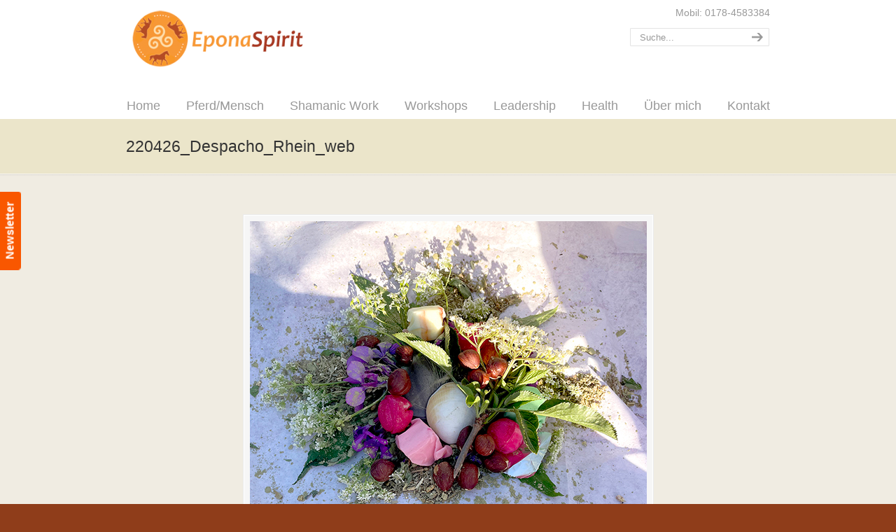

--- FILE ---
content_type: text/html; charset=UTF-8
request_url: https://epona-spirit.de/despachos/220426_despacho_rhein_web/
body_size: 14664
content:
<!DOCTYPE html>
<html dir="ltr" lang="de" prefix="og: https://ogp.me/ns#">
<head>
	
	
	<!-- Google tag (gtag.js) -->
<script async src="https://www.googletagmanager.com/gtag/js?id=G-VMZKVYGFV8">
</script>
<script>
  window.dataLayer = window.dataLayer || [];
  function gtag(){dataLayer.push(arguments);}
  gtag('js', new Date());

  gtag('config', 'G-VMZKVYGFV8‘);

</script>
	
	
		<meta charset="UTF-8">
	<meta name="viewport" content="width=device-width, initial-scale=1.0, maximum-scale=1.0">
	<link rel="profile" href="https://gmpg.org/xfn/11">
	<title>220426_Despacho_Rhein_web | Epona Spirit</title>

		<!-- All in One SEO 4.9.3 - aioseo.com -->
	<meta name="robots" content="max-image-preview:large" />
	<link rel="canonical" href="https://epona-spirit.de/despachos/220426_despacho_rhein_web/" />
	<meta name="generator" content="All in One SEO (AIOSEO) 4.9.3" />
		<meta property="og:locale" content="de_DE" />
		<meta property="og:site_name" content="Epona Spirit |" />
		<meta property="og:type" content="article" />
		<meta property="og:title" content="220426_Despacho_Rhein_web | Epona Spirit" />
		<meta property="og:url" content="https://epona-spirit.de/despachos/220426_despacho_rhein_web/" />
		<meta property="article:published_time" content="2022-04-27T07:51:35+00:00" />
		<meta property="article:modified_time" content="2022-04-27T07:51:35+00:00" />
		<meta name="twitter:card" content="summary_large_image" />
		<meta name="twitter:title" content="220426_Despacho_Rhein_web | Epona Spirit" />
		<script type="application/ld+json" class="aioseo-schema">
			{"@context":"https:\/\/schema.org","@graph":[{"@type":"BreadcrumbList","@id":"https:\/\/epona-spirit.de\/despachos\/220426_despacho_rhein_web\/#breadcrumblist","itemListElement":[{"@type":"ListItem","@id":"https:\/\/epona-spirit.de#listItem","position":1,"name":"Home","item":"https:\/\/epona-spirit.de","nextItem":{"@type":"ListItem","@id":"https:\/\/epona-spirit.de\/despachos\/220426_despacho_rhein_web\/#listItem","name":"220426_Despacho_Rhein_web"}},{"@type":"ListItem","@id":"https:\/\/epona-spirit.de\/despachos\/220426_despacho_rhein_web\/#listItem","position":2,"name":"220426_Despacho_Rhein_web","previousItem":{"@type":"ListItem","@id":"https:\/\/epona-spirit.de#listItem","name":"Home"}}]},{"@type":"ItemPage","@id":"https:\/\/epona-spirit.de\/despachos\/220426_despacho_rhein_web\/#itempage","url":"https:\/\/epona-spirit.de\/despachos\/220426_despacho_rhein_web\/","name":"220426_Despacho_Rhein_web | Epona Spirit","inLanguage":"de-DE","isPartOf":{"@id":"https:\/\/epona-spirit.de\/#website"},"breadcrumb":{"@id":"https:\/\/epona-spirit.de\/despachos\/220426_despacho_rhein_web\/#breadcrumblist"},"author":{"@id":"https:\/\/epona-spirit.de\/author\/admin\/#author"},"creator":{"@id":"https:\/\/epona-spirit.de\/author\/admin\/#author"},"datePublished":"2022-04-27T07:51:35+00:00","dateModified":"2022-04-27T07:51:35+00:00"},{"@type":"Organization","@id":"https:\/\/epona-spirit.de\/#organization","name":"Epona Spirit","url":"https:\/\/epona-spirit.de\/"},{"@type":"Person","@id":"https:\/\/epona-spirit.de\/author\/admin\/#author","url":"https:\/\/epona-spirit.de\/author\/admin\/","name":"admin","image":{"@type":"ImageObject","@id":"https:\/\/epona-spirit.de\/despachos\/220426_despacho_rhein_web\/#authorImage","url":"https:\/\/secure.gravatar.com\/avatar\/4c917ec8833c924dc514510e9f9b2b01?s=96&d=mm&r=g","width":96,"height":96,"caption":"admin"}},{"@type":"WebSite","@id":"https:\/\/epona-spirit.de\/#website","url":"https:\/\/epona-spirit.de\/","name":"Epona Spirit","inLanguage":"de-DE","publisher":{"@id":"https:\/\/epona-spirit.de\/#organization"}}]}
		</script>
		<!-- All in One SEO -->

<link rel='dns-prefetch' href='//www.googletagmanager.com' />
<link rel="alternate" type="application/rss+xml" title="Epona Spirit &raquo; Feed" href="https://epona-spirit.de/feed/" />
<link rel="alternate" type="application/rss+xml" title="Epona Spirit &raquo; Kommentar-Feed" href="https://epona-spirit.de/comments/feed/" />
<script type="text/javascript">
/* <![CDATA[ */
window._wpemojiSettings = {"baseUrl":"https:\/\/s.w.org\/images\/core\/emoji\/15.0.3\/72x72\/","ext":".png","svgUrl":"https:\/\/s.w.org\/images\/core\/emoji\/15.0.3\/svg\/","svgExt":".svg","source":{"concatemoji":"https:\/\/epona-spirit.de\/wp-includes\/js\/wp-emoji-release.min.js?ver=6.6.4"}};
/*! This file is auto-generated */
!function(i,n){var o,s,e;function c(e){try{var t={supportTests:e,timestamp:(new Date).valueOf()};sessionStorage.setItem(o,JSON.stringify(t))}catch(e){}}function p(e,t,n){e.clearRect(0,0,e.canvas.width,e.canvas.height),e.fillText(t,0,0);var t=new Uint32Array(e.getImageData(0,0,e.canvas.width,e.canvas.height).data),r=(e.clearRect(0,0,e.canvas.width,e.canvas.height),e.fillText(n,0,0),new Uint32Array(e.getImageData(0,0,e.canvas.width,e.canvas.height).data));return t.every(function(e,t){return e===r[t]})}function u(e,t,n){switch(t){case"flag":return n(e,"\ud83c\udff3\ufe0f\u200d\u26a7\ufe0f","\ud83c\udff3\ufe0f\u200b\u26a7\ufe0f")?!1:!n(e,"\ud83c\uddfa\ud83c\uddf3","\ud83c\uddfa\u200b\ud83c\uddf3")&&!n(e,"\ud83c\udff4\udb40\udc67\udb40\udc62\udb40\udc65\udb40\udc6e\udb40\udc67\udb40\udc7f","\ud83c\udff4\u200b\udb40\udc67\u200b\udb40\udc62\u200b\udb40\udc65\u200b\udb40\udc6e\u200b\udb40\udc67\u200b\udb40\udc7f");case"emoji":return!n(e,"\ud83d\udc26\u200d\u2b1b","\ud83d\udc26\u200b\u2b1b")}return!1}function f(e,t,n){var r="undefined"!=typeof WorkerGlobalScope&&self instanceof WorkerGlobalScope?new OffscreenCanvas(300,150):i.createElement("canvas"),a=r.getContext("2d",{willReadFrequently:!0}),o=(a.textBaseline="top",a.font="600 32px Arial",{});return e.forEach(function(e){o[e]=t(a,e,n)}),o}function t(e){var t=i.createElement("script");t.src=e,t.defer=!0,i.head.appendChild(t)}"undefined"!=typeof Promise&&(o="wpEmojiSettingsSupports",s=["flag","emoji"],n.supports={everything:!0,everythingExceptFlag:!0},e=new Promise(function(e){i.addEventListener("DOMContentLoaded",e,{once:!0})}),new Promise(function(t){var n=function(){try{var e=JSON.parse(sessionStorage.getItem(o));if("object"==typeof e&&"number"==typeof e.timestamp&&(new Date).valueOf()<e.timestamp+604800&&"object"==typeof e.supportTests)return e.supportTests}catch(e){}return null}();if(!n){if("undefined"!=typeof Worker&&"undefined"!=typeof OffscreenCanvas&&"undefined"!=typeof URL&&URL.createObjectURL&&"undefined"!=typeof Blob)try{var e="postMessage("+f.toString()+"("+[JSON.stringify(s),u.toString(),p.toString()].join(",")+"));",r=new Blob([e],{type:"text/javascript"}),a=new Worker(URL.createObjectURL(r),{name:"wpTestEmojiSupports"});return void(a.onmessage=function(e){c(n=e.data),a.terminate(),t(n)})}catch(e){}c(n=f(s,u,p))}t(n)}).then(function(e){for(var t in e)n.supports[t]=e[t],n.supports.everything=n.supports.everything&&n.supports[t],"flag"!==t&&(n.supports.everythingExceptFlag=n.supports.everythingExceptFlag&&n.supports[t]);n.supports.everythingExceptFlag=n.supports.everythingExceptFlag&&!n.supports.flag,n.DOMReady=!1,n.readyCallback=function(){n.DOMReady=!0}}).then(function(){return e}).then(function(){var e;n.supports.everything||(n.readyCallback(),(e=n.source||{}).concatemoji?t(e.concatemoji):e.wpemoji&&e.twemoji&&(t(e.twemoji),t(e.wpemoji)))}))}((window,document),window._wpemojiSettings);
/* ]]> */
</script>
<style id='wp-emoji-styles-inline-css' type='text/css'>

	img.wp-smiley, img.emoji {
		display: inline !important;
		border: none !important;
		box-shadow: none !important;
		height: 1em !important;
		width: 1em !important;
		margin: 0 0.07em !important;
		vertical-align: -0.1em !important;
		background: none !important;
		padding: 0 !important;
	}
</style>
<link rel='stylesheet' id='wp-block-library-css' href='https://epona-spirit.de/wp-includes/css/dist/block-library/style.min.css?ver=6.6.4' type='text/css' media='all' />
<style id='wp-block-library-theme-inline-css' type='text/css'>
.wp-block-audio :where(figcaption){color:#555;font-size:13px;text-align:center}.is-dark-theme .wp-block-audio :where(figcaption){color:#ffffffa6}.wp-block-audio{margin:0 0 1em}.wp-block-code{border:1px solid #ccc;border-radius:4px;font-family:Menlo,Consolas,monaco,monospace;padding:.8em 1em}.wp-block-embed :where(figcaption){color:#555;font-size:13px;text-align:center}.is-dark-theme .wp-block-embed :where(figcaption){color:#ffffffa6}.wp-block-embed{margin:0 0 1em}.blocks-gallery-caption{color:#555;font-size:13px;text-align:center}.is-dark-theme .blocks-gallery-caption{color:#ffffffa6}:root :where(.wp-block-image figcaption){color:#555;font-size:13px;text-align:center}.is-dark-theme :root :where(.wp-block-image figcaption){color:#ffffffa6}.wp-block-image{margin:0 0 1em}.wp-block-pullquote{border-bottom:4px solid;border-top:4px solid;color:currentColor;margin-bottom:1.75em}.wp-block-pullquote cite,.wp-block-pullquote footer,.wp-block-pullquote__citation{color:currentColor;font-size:.8125em;font-style:normal;text-transform:uppercase}.wp-block-quote{border-left:.25em solid;margin:0 0 1.75em;padding-left:1em}.wp-block-quote cite,.wp-block-quote footer{color:currentColor;font-size:.8125em;font-style:normal;position:relative}.wp-block-quote.has-text-align-right{border-left:none;border-right:.25em solid;padding-left:0;padding-right:1em}.wp-block-quote.has-text-align-center{border:none;padding-left:0}.wp-block-quote.is-large,.wp-block-quote.is-style-large,.wp-block-quote.is-style-plain{border:none}.wp-block-search .wp-block-search__label{font-weight:700}.wp-block-search__button{border:1px solid #ccc;padding:.375em .625em}:where(.wp-block-group.has-background){padding:1.25em 2.375em}.wp-block-separator.has-css-opacity{opacity:.4}.wp-block-separator{border:none;border-bottom:2px solid;margin-left:auto;margin-right:auto}.wp-block-separator.has-alpha-channel-opacity{opacity:1}.wp-block-separator:not(.is-style-wide):not(.is-style-dots){width:100px}.wp-block-separator.has-background:not(.is-style-dots){border-bottom:none;height:1px}.wp-block-separator.has-background:not(.is-style-wide):not(.is-style-dots){height:2px}.wp-block-table{margin:0 0 1em}.wp-block-table td,.wp-block-table th{word-break:normal}.wp-block-table :where(figcaption){color:#555;font-size:13px;text-align:center}.is-dark-theme .wp-block-table :where(figcaption){color:#ffffffa6}.wp-block-video :where(figcaption){color:#555;font-size:13px;text-align:center}.is-dark-theme .wp-block-video :where(figcaption){color:#ffffffa6}.wp-block-video{margin:0 0 1em}:root :where(.wp-block-template-part.has-background){margin-bottom:0;margin-top:0;padding:1.25em 2.375em}
</style>
<link rel='stylesheet' id='aioseo/css/src/vue/standalone/blocks/table-of-contents/global.scss-css' href='https://epona-spirit.de/wp-content/plugins/all-in-one-seo-pack/dist/Lite/assets/css/table-of-contents/global.e90f6d47.css?ver=4.9.3' type='text/css' media='all' />
<link rel='stylesheet' id='gosign_advanced_separator_block-cgb-style-css-css' href='https://epona-spirit.de/wp-content/plugins/gosign-advanced-separator-block/dist/blocks.style.build.css?ver=6.6.4' type='text/css' media='all' />
<style id='classic-theme-styles-inline-css' type='text/css'>
/*! This file is auto-generated */
.wp-block-button__link{color:#fff;background-color:#32373c;border-radius:9999px;box-shadow:none;text-decoration:none;padding:calc(.667em + 2px) calc(1.333em + 2px);font-size:1.125em}.wp-block-file__button{background:#32373c;color:#fff;text-decoration:none}
</style>
<style id='global-styles-inline-css' type='text/css'>
:root{--wp--preset--aspect-ratio--square: 1;--wp--preset--aspect-ratio--4-3: 4/3;--wp--preset--aspect-ratio--3-4: 3/4;--wp--preset--aspect-ratio--3-2: 3/2;--wp--preset--aspect-ratio--2-3: 2/3;--wp--preset--aspect-ratio--16-9: 16/9;--wp--preset--aspect-ratio--9-16: 9/16;--wp--preset--color--black: #000000;--wp--preset--color--cyan-bluish-gray: #abb8c3;--wp--preset--color--white: #ffffff;--wp--preset--color--pale-pink: #f78da7;--wp--preset--color--vivid-red: #cf2e2e;--wp--preset--color--luminous-vivid-orange: #ff6900;--wp--preset--color--luminous-vivid-amber: #fcb900;--wp--preset--color--light-green-cyan: #7bdcb5;--wp--preset--color--vivid-green-cyan: #00d084;--wp--preset--color--pale-cyan-blue: #8ed1fc;--wp--preset--color--vivid-cyan-blue: #0693e3;--wp--preset--color--vivid-purple: #9b51e0;--wp--preset--gradient--vivid-cyan-blue-to-vivid-purple: linear-gradient(135deg,rgba(6,147,227,1) 0%,rgb(155,81,224) 100%);--wp--preset--gradient--light-green-cyan-to-vivid-green-cyan: linear-gradient(135deg,rgb(122,220,180) 0%,rgb(0,208,130) 100%);--wp--preset--gradient--luminous-vivid-amber-to-luminous-vivid-orange: linear-gradient(135deg,rgba(252,185,0,1) 0%,rgba(255,105,0,1) 100%);--wp--preset--gradient--luminous-vivid-orange-to-vivid-red: linear-gradient(135deg,rgba(255,105,0,1) 0%,rgb(207,46,46) 100%);--wp--preset--gradient--very-light-gray-to-cyan-bluish-gray: linear-gradient(135deg,rgb(238,238,238) 0%,rgb(169,184,195) 100%);--wp--preset--gradient--cool-to-warm-spectrum: linear-gradient(135deg,rgb(74,234,220) 0%,rgb(151,120,209) 20%,rgb(207,42,186) 40%,rgb(238,44,130) 60%,rgb(251,105,98) 80%,rgb(254,248,76) 100%);--wp--preset--gradient--blush-light-purple: linear-gradient(135deg,rgb(255,206,236) 0%,rgb(152,150,240) 100%);--wp--preset--gradient--blush-bordeaux: linear-gradient(135deg,rgb(254,205,165) 0%,rgb(254,45,45) 50%,rgb(107,0,62) 100%);--wp--preset--gradient--luminous-dusk: linear-gradient(135deg,rgb(255,203,112) 0%,rgb(199,81,192) 50%,rgb(65,88,208) 100%);--wp--preset--gradient--pale-ocean: linear-gradient(135deg,rgb(255,245,203) 0%,rgb(182,227,212) 50%,rgb(51,167,181) 100%);--wp--preset--gradient--electric-grass: linear-gradient(135deg,rgb(202,248,128) 0%,rgb(113,206,126) 100%);--wp--preset--gradient--midnight: linear-gradient(135deg,rgb(2,3,129) 0%,rgb(40,116,252) 100%);--wp--preset--font-size--small: 12px;--wp--preset--font-size--medium: 18px;--wp--preset--font-size--large: 34px;--wp--preset--font-size--x-large: 42px;--wp--preset--font-size--normal: 14px;--wp--preset--font-size--larger: 48px;--wp--preset--spacing--20: 0.44rem;--wp--preset--spacing--30: 0.67rem;--wp--preset--spacing--40: 1rem;--wp--preset--spacing--50: 1.5rem;--wp--preset--spacing--60: 2.25rem;--wp--preset--spacing--70: 3.38rem;--wp--preset--spacing--80: 5.06rem;--wp--preset--shadow--natural: 6px 6px 9px rgba(0, 0, 0, 0.2);--wp--preset--shadow--deep: 12px 12px 50px rgba(0, 0, 0, 0.4);--wp--preset--shadow--sharp: 6px 6px 0px rgba(0, 0, 0, 0.2);--wp--preset--shadow--outlined: 6px 6px 0px -3px rgba(255, 255, 255, 1), 6px 6px rgba(0, 0, 0, 1);--wp--preset--shadow--crisp: 6px 6px 0px rgba(0, 0, 0, 1);}:where(.is-layout-flex){gap: 0.5em;}:where(.is-layout-grid){gap: 0.5em;}body .is-layout-flex{display: flex;}.is-layout-flex{flex-wrap: wrap;align-items: center;}.is-layout-flex > :is(*, div){margin: 0;}body .is-layout-grid{display: grid;}.is-layout-grid > :is(*, div){margin: 0;}:where(.wp-block-columns.is-layout-flex){gap: 2em;}:where(.wp-block-columns.is-layout-grid){gap: 2em;}:where(.wp-block-post-template.is-layout-flex){gap: 1.25em;}:where(.wp-block-post-template.is-layout-grid){gap: 1.25em;}.has-black-color{color: var(--wp--preset--color--black) !important;}.has-cyan-bluish-gray-color{color: var(--wp--preset--color--cyan-bluish-gray) !important;}.has-white-color{color: var(--wp--preset--color--white) !important;}.has-pale-pink-color{color: var(--wp--preset--color--pale-pink) !important;}.has-vivid-red-color{color: var(--wp--preset--color--vivid-red) !important;}.has-luminous-vivid-orange-color{color: var(--wp--preset--color--luminous-vivid-orange) !important;}.has-luminous-vivid-amber-color{color: var(--wp--preset--color--luminous-vivid-amber) !important;}.has-light-green-cyan-color{color: var(--wp--preset--color--light-green-cyan) !important;}.has-vivid-green-cyan-color{color: var(--wp--preset--color--vivid-green-cyan) !important;}.has-pale-cyan-blue-color{color: var(--wp--preset--color--pale-cyan-blue) !important;}.has-vivid-cyan-blue-color{color: var(--wp--preset--color--vivid-cyan-blue) !important;}.has-vivid-purple-color{color: var(--wp--preset--color--vivid-purple) !important;}.has-black-background-color{background-color: var(--wp--preset--color--black) !important;}.has-cyan-bluish-gray-background-color{background-color: var(--wp--preset--color--cyan-bluish-gray) !important;}.has-white-background-color{background-color: var(--wp--preset--color--white) !important;}.has-pale-pink-background-color{background-color: var(--wp--preset--color--pale-pink) !important;}.has-vivid-red-background-color{background-color: var(--wp--preset--color--vivid-red) !important;}.has-luminous-vivid-orange-background-color{background-color: var(--wp--preset--color--luminous-vivid-orange) !important;}.has-luminous-vivid-amber-background-color{background-color: var(--wp--preset--color--luminous-vivid-amber) !important;}.has-light-green-cyan-background-color{background-color: var(--wp--preset--color--light-green-cyan) !important;}.has-vivid-green-cyan-background-color{background-color: var(--wp--preset--color--vivid-green-cyan) !important;}.has-pale-cyan-blue-background-color{background-color: var(--wp--preset--color--pale-cyan-blue) !important;}.has-vivid-cyan-blue-background-color{background-color: var(--wp--preset--color--vivid-cyan-blue) !important;}.has-vivid-purple-background-color{background-color: var(--wp--preset--color--vivid-purple) !important;}.has-black-border-color{border-color: var(--wp--preset--color--black) !important;}.has-cyan-bluish-gray-border-color{border-color: var(--wp--preset--color--cyan-bluish-gray) !important;}.has-white-border-color{border-color: var(--wp--preset--color--white) !important;}.has-pale-pink-border-color{border-color: var(--wp--preset--color--pale-pink) !important;}.has-vivid-red-border-color{border-color: var(--wp--preset--color--vivid-red) !important;}.has-luminous-vivid-orange-border-color{border-color: var(--wp--preset--color--luminous-vivid-orange) !important;}.has-luminous-vivid-amber-border-color{border-color: var(--wp--preset--color--luminous-vivid-amber) !important;}.has-light-green-cyan-border-color{border-color: var(--wp--preset--color--light-green-cyan) !important;}.has-vivid-green-cyan-border-color{border-color: var(--wp--preset--color--vivid-green-cyan) !important;}.has-pale-cyan-blue-border-color{border-color: var(--wp--preset--color--pale-cyan-blue) !important;}.has-vivid-cyan-blue-border-color{border-color: var(--wp--preset--color--vivid-cyan-blue) !important;}.has-vivid-purple-border-color{border-color: var(--wp--preset--color--vivid-purple) !important;}.has-vivid-cyan-blue-to-vivid-purple-gradient-background{background: var(--wp--preset--gradient--vivid-cyan-blue-to-vivid-purple) !important;}.has-light-green-cyan-to-vivid-green-cyan-gradient-background{background: var(--wp--preset--gradient--light-green-cyan-to-vivid-green-cyan) !important;}.has-luminous-vivid-amber-to-luminous-vivid-orange-gradient-background{background: var(--wp--preset--gradient--luminous-vivid-amber-to-luminous-vivid-orange) !important;}.has-luminous-vivid-orange-to-vivid-red-gradient-background{background: var(--wp--preset--gradient--luminous-vivid-orange-to-vivid-red) !important;}.has-very-light-gray-to-cyan-bluish-gray-gradient-background{background: var(--wp--preset--gradient--very-light-gray-to-cyan-bluish-gray) !important;}.has-cool-to-warm-spectrum-gradient-background{background: var(--wp--preset--gradient--cool-to-warm-spectrum) !important;}.has-blush-light-purple-gradient-background{background: var(--wp--preset--gradient--blush-light-purple) !important;}.has-blush-bordeaux-gradient-background{background: var(--wp--preset--gradient--blush-bordeaux) !important;}.has-luminous-dusk-gradient-background{background: var(--wp--preset--gradient--luminous-dusk) !important;}.has-pale-ocean-gradient-background{background: var(--wp--preset--gradient--pale-ocean) !important;}.has-electric-grass-gradient-background{background: var(--wp--preset--gradient--electric-grass) !important;}.has-midnight-gradient-background{background: var(--wp--preset--gradient--midnight) !important;}.has-small-font-size{font-size: var(--wp--preset--font-size--small) !important;}.has-medium-font-size{font-size: var(--wp--preset--font-size--medium) !important;}.has-large-font-size{font-size: var(--wp--preset--font-size--large) !important;}.has-x-large-font-size{font-size: var(--wp--preset--font-size--x-large) !important;}
:where(.wp-block-post-template.is-layout-flex){gap: 1.25em;}:where(.wp-block-post-template.is-layout-grid){gap: 1.25em;}
:where(.wp-block-columns.is-layout-flex){gap: 2em;}:where(.wp-block-columns.is-layout-grid){gap: 2em;}
:root :where(.wp-block-pullquote){font-size: 1.5em;line-height: 1.6;}
</style>
<link rel='stylesheet' id='contact-form-7-css' href='https://epona-spirit.de/wp-content/plugins/contact-form-7/includes/css/styles.css?ver=6.0.6' type='text/css' media='all' />
<link rel='stylesheet' id='essential-grid-plugin-settings-css' href='https://epona-spirit.de/wp-content/plugins/essential-grid/public/assets/css/settings.css?ver=2.3.5' type='text/css' media='all' />
<link rel='stylesheet' id='tp-fontello-css' href='https://epona-spirit.de/wp-content/plugins/essential-grid/public/assets/font/fontello/css/fontello.css?ver=2.3.5' type='text/css' media='all' />
<link rel='stylesheet' id='rs-plugin-settings-css' href='https://epona-spirit.de/wp-content/plugins/revslider/public/assets/css/rs6.css?ver=6.1.5' type='text/css' media='all' />
<style id='rs-plugin-settings-inline-css' type='text/css'>
#rs-demo-id {}
</style>
<link rel='stylesheet' id='wp125style-css' href='https://epona-spirit.de/wp-content/plugins/wp125/wp125.css?ver=6.6.4' type='text/css' media='all' />
<link rel='stylesheet' id='ssa-upcoming-appointments-card-style-css' href='https://epona-spirit.de/wp-content/plugins/simply-schedule-appointments/assets/css/upcoming-appointments.css?ver=1.6.8.3' type='text/css' media='all' />
<link rel='stylesheet' id='ssa-styles-css' href='https://epona-spirit.de/wp-content/plugins/simply-schedule-appointments/assets/css/ssa-styles.css?ver=1.6.8.3' type='text/css' media='all' />
<link rel='stylesheet' id='u-design-reset-css' href='https://epona-spirit.de/wp-content/themes/u-design/assets/css/frontend/layout/reset.css?ver=1.0' type='text/css' media='screen' />
<link rel='stylesheet' id='u-design-grid-960-css' href='https://epona-spirit.de/wp-content/themes/u-design/assets/css/frontend/layout/960.css?ver=1.0' type='text/css' media='screen' />
<link rel='stylesheet' id='u-design-superfish_menu-css' href='https://epona-spirit.de/wp-content/themes/u-design/inc/frontend/superfish-menu/css/superfish.css?ver=1.7.2' type='text/css' media='screen' />
<link rel='stylesheet' id='u-design-pretty_photo-css' href='https://epona-spirit.de/wp-content/themes/u-design/inc/frontend/prettyPhoto/css/prettyPhoto.css?ver=3.1.6' type='text/css' media='screen' />
<link rel='stylesheet' id='u-design-font-awesome-css' href='https://epona-spirit.de/wp-content/themes/u-design/inc/shared/font-awesome/css/font-awesome.min.css?ver=3.3.5' type='text/css' media='screen' />
<link rel='stylesheet' id='u-design-style-css' href='https://epona-spirit.de/wp-content/themes/u-design/assets/css/frontend/global/style.css?ver=3.3.5' type='text/css' media='screen' />
<link rel='stylesheet' id='u-design-custom-style-css' href='https://epona-spirit.de/wp-content/themes/u-design/assets/css/frontend/global/custom_style.css?ver=3.3.5.1747136599' type='text/css' media='screen' />
<link rel='stylesheet' id='u-design-responsive-css' href='https://epona-spirit.de/wp-content/themes/u-design/assets/css/frontend/layout/responsive.css?ver=3.3.5' type='text/css' media='screen' />
<link rel='stylesheet' id='u-design-style-orig-css' href='https://epona-spirit.de/wp-content/themes/u-design/style.css?ver=3.3.5.1576737230' type='text/css' media='screen' />
<!--[if lte IE 9]>
<link rel='stylesheet' id='u-design-ie9-css' href='https://epona-spirit.de/wp-content/themes/u-design/assets/css/frontend/layout/ie-all.css?ver=3.3.5' type='text/css' media='screen' />
<![endif]-->
<link rel='stylesheet' id='newsletter-css' href='https://epona-spirit.de/wp-content/plugins/newsletter/style.css?ver=9.1.1' type='text/css' media='all' />
<link rel='stylesheet' id='wp-pagenavi-css' href='https://epona-spirit.de/wp-content/plugins/wp-pagenavi/pagenavi-css.css?ver=2.70' type='text/css' media='all' />
<!--[if lt IE 9]>
<link rel='stylesheet' id='vc_lte_ie9-css' href='https://epona-spirit.de/wp-content/plugins/js_composer/assets/css/vc_lte_ie9.min.css?ver=6.0.5' type='text/css' media='screen' />
<![endif]-->
<script type="text/javascript" src="https://epona-spirit.de/wp-includes/js/jquery/jquery.min.js?ver=3.7.1" id="jquery-core-js"></script>
<script type="text/javascript" src="https://epona-spirit.de/wp-includes/js/jquery/jquery-migrate.min.js?ver=3.4.1" id="jquery-migrate-js"></script>
<script type="text/javascript" src="https://epona-spirit.de/wp-content/plugins/revslider/public/assets/js/revolution.tools.min.js?ver=6.0" id="tp-tools-js"></script>
<script type="text/javascript" src="https://epona-spirit.de/wp-content/plugins/revslider/public/assets/js/rs6.min.js?ver=6.1.5" id="revmin-js"></script>
<!--[if lt IE 9]>
<script type="text/javascript" src="https://epona-spirit.de/wp-content/themes/u-design/assets/js/frontend/respond.min.js?ver=1.4.2" id="u-design-respond-js"></script>
<![endif]-->
<link rel="https://api.w.org/" href="https://epona-spirit.de/wp-json/" /><link rel="alternate" title="JSON" type="application/json" href="https://epona-spirit.de/wp-json/wp/v2/media/5235" /><link rel="EditURI" type="application/rsd+xml" title="RSD" href="https://epona-spirit.de/xmlrpc.php?rsd" />
<link rel='shortlink' href='https://epona-spirit.de/?p=5235' />
<link rel="alternate" title="oEmbed (JSON)" type="application/json+oembed" href="https://epona-spirit.de/wp-json/oembed/1.0/embed?url=https%3A%2F%2Fepona-spirit.de%2Fdespachos%2F220426_despacho_rhein_web%2F" />
<link rel="alternate" title="oEmbed (XML)" type="text/xml+oembed" href="https://epona-spirit.de/wp-json/oembed/1.0/embed?url=https%3A%2F%2Fepona-spirit.de%2Fdespachos%2F220426_despacho_rhein_web%2F&#038;format=xml" />
<meta name="generator" content="Site Kit by Google 1.137.0" /><!-- All in one Favicon 4.8 --><link rel="icon" href="https://epona-spirit.de/wp-content/uploads/2018/05/Favicon_Epona_Marketing-1.png" type="image/png"/>
<meta name="generator" content="Powered by WPBakery Page Builder - drag and drop page builder for WordPress."/>
<meta name="generator" content="Powered by Slider Revolution 6.1.5 - responsive, Mobile-Friendly Slider Plugin for WordPress with comfortable drag and drop interface." />
<link rel="pingback" href="https://epona-spirit.de/xmlrpc.php" />
<script type="text/javascript">function setREVStartSize(t){try{var h,e=document.getElementById(t.c).parentNode.offsetWidth;if(e=0===e||isNaN(e)?window.innerWidth:e,t.tabw=void 0===t.tabw?0:parseInt(t.tabw),t.thumbw=void 0===t.thumbw?0:parseInt(t.thumbw),t.tabh=void 0===t.tabh?0:parseInt(t.tabh),t.thumbh=void 0===t.thumbh?0:parseInt(t.thumbh),t.tabhide=void 0===t.tabhide?0:parseInt(t.tabhide),t.thumbhide=void 0===t.thumbhide?0:parseInt(t.thumbhide),t.mh=void 0===t.mh||""==t.mh||"auto"===t.mh?0:parseInt(t.mh,0),"fullscreen"===t.layout||"fullscreen"===t.l)h=Math.max(t.mh,window.innerHeight);else{for(var i in t.gw=Array.isArray(t.gw)?t.gw:[t.gw],t.rl)void 0!==t.gw[i]&&0!==t.gw[i]||(t.gw[i]=t.gw[i-1]);for(var i in t.gh=void 0===t.el||""===t.el||Array.isArray(t.el)&&0==t.el.length?t.gh:t.el,t.gh=Array.isArray(t.gh)?t.gh:[t.gh],t.rl)void 0!==t.gh[i]&&0!==t.gh[i]||(t.gh[i]=t.gh[i-1]);var r,a=new Array(t.rl.length),n=0;for(var i in t.tabw=t.tabhide>=e?0:t.tabw,t.thumbw=t.thumbhide>=e?0:t.thumbw,t.tabh=t.tabhide>=e?0:t.tabh,t.thumbh=t.thumbhide>=e?0:t.thumbh,t.rl)a[i]=t.rl[i]<window.innerWidth?0:t.rl[i];for(var i in r=a[0],a)r>a[i]&&0<a[i]&&(r=a[i],n=i);var d=e>t.gw[n]+t.tabw+t.thumbw?1:(e-(t.tabw+t.thumbw))/t.gw[n];h=t.gh[n]*d+(t.tabh+t.thumbh)}void 0===window.rs_init_css&&(window.rs_init_css=document.head.appendChild(document.createElement("style"))),document.getElementById(t.c).height=h,window.rs_init_css.innerHTML+="#"+t.c+"_wrapper { height: "+h+"px }"}catch(t){console.log("Failure at Presize of Slider:"+t)}};</script>
<noscript><style> .wpb_animate_when_almost_visible { opacity: 1; }</style></noscript>		</head>
<body data-rsssl=1  class="attachment attachment-template-default attachmentid-5235 attachment-jpeg wp-embed-responsive u-design-responsive-on  u-design-menu-drop-shadows-on wpb-js-composer js-comp-ver-6.0.5 vc_responsive udesign-is-global-page-width udesign-fa">
					<div id="feedback"><a href="https://epona-spirit.de/kontakt/" class="feedback">Newsletter</a></div>
			    
	<div id="wrapper-1">
					<header id="top-wrapper">
								<div id="top-elements" class="container_24">
					                    <div id="logo" class="grid_14">
                            <div class="site-name"><a title="Epona Spirit" href="https://epona-spirit.de">Epona Spirit</a></div>
                    </div>
                    <div class="phone-number grid_7 prefix_17">
                        <div class="phone-number-padding">
Mobil: 0178-4583384                        </div><!-- end phone-number-padding -->
                    </div><!-- end phone-number -->
			<div id="search" class="grid_6 prefix_18">
				<form action="https://epona-spirit.de/" method="get">
					<div class="search_box">
						<label for="search-field" class="screen-reader-text">Search for:</label>
						<input id="search-field" name="s" type="text" class="inputbox_focus blur" value="Suche..." />
						<input type="submit"  value="search" class="search-btn" />
					</div>
				</form>
			</div><!-- end search -->
							</div>
				<!-- end top-elements -->
				            <div class="clear"></div>
            <nav id="main-menu">
                <div id="dropdown-holder" class="container_24">
<div id="navigation-menu" class="navigation-menu"><ul id="main-top-menu" class="sf-menu"><li id="menu-item-47" class="menu-item menu-item-type-post_type menu-item-object-page menu-item-home menu-item-47"><a href="https://epona-spirit.de/"><span>Home</span></a></li>
<li id="menu-item-54" class="menu-item menu-item-type-post_type menu-item-object-page menu-item-has-children menu-item-54"><a href="https://epona-spirit.de/warum-pferde/"><span>Pferd/Mensch</span></a>
<ul class="sub-menu">
	<li id="menu-item-66" class="menu-item menu-item-type-post_type menu-item-object-page menu-item-66"><a href="https://epona-spirit.de/vision/"><span>EponaQuest®</span></a></li>
	<li id="menu-item-4317" class="menu-item menu-item-type-post_type menu-item-object-page menu-item-4317"><a href="https://epona-spirit.de/seminar-orte/"><span>Seminar Orte</span></a></li>
</ul>
</li>
<li id="menu-item-1837" class="menu-item menu-item-type-post_type menu-item-object-page menu-item-has-children menu-item-1837"><a href="https://epona-spirit.de/shamanic-horse-journey/"><span>Shamanic Work</span></a>
<ul class="sub-menu">
	<li id="menu-item-4942" class="menu-item menu-item-type-post_type menu-item-object-page menu-item-4942"><a href="https://epona-spirit.de/schamanische-energiemedizin/"><span>Schamanische Praktiken</span></a></li>
	<li id="menu-item-8011" class="menu-item menu-item-type-post_type menu-item-object-page menu-item-8011"><a href="https://epona-spirit.de/feuerritual/"><span>Feuer-Ritual</span></a></li>
	<li id="menu-item-8019" class="menu-item menu-item-type-post_type menu-item-object-page menu-item-8019"><a href="https://epona-spirit.de/entkopplung/"><span>Entkopplung</span></a></li>
	<li id="menu-item-5090" class="menu-item menu-item-type-post_type menu-item-object-page menu-item-5090"><a href="https://epona-spirit.de/despachos/"><span>Despacho</span></a></li>
	<li id="menu-item-4883" class="menu-item menu-item-type-post_type menu-item-object-page menu-item-4883"><a href="https://epona-spirit.de/gebaermutter-ritus-der-inka-schamanen/"><span>Womb Ritus</span></a></li>
	<li id="menu-item-4946" class="menu-item menu-item-type-post_type menu-item-object-page menu-item-4946"><a href="https://epona-spirit.de/shamanic-horse-journey-2/"><span>Shamanic Horse Journey</span></a></li>
	<li id="menu-item-8092" class="menu-item menu-item-type-post_type menu-item-object-page menu-item-8092"><a href="https://epona-spirit.de/schwitzhuette/"><span>Schwitzhütte</span></a></li>
	<li id="menu-item-4999" class="menu-item menu-item-type-post_type menu-item-object-page menu-item-4999"><a href="https://epona-spirit.de/heilbehandlung-pferde/"><span>Energiebehandlung Pferde</span></a></li>
</ul>
</li>
<li id="menu-item-3812" class="menu-item menu-item-type-post_type menu-item-object-page menu-item-has-children menu-item-3812"><a href="https://epona-spirit.de/seminare-weiterbildung/"><span>Workshops</span></a>
<ul class="sub-menu">
	<li id="menu-item-7147" class="menu-item menu-item-type-post_type menu-item-object-page menu-item-7147"><a href="https://epona-spirit.de/erneuerung-deines-koerpers-11-18-juni-2025/"><span>„Erneuerung deines Körpers“ 11. – 18. Juni 2025</span></a></li>
	<li id="menu-item-7339" class="menu-item menu-item-type-post_type menu-item-object-page menu-item-7339"><a href="https://epona-spirit.de/be-free-1-4-2025/"><span>BE FREE # 1 – 4 (2025)</span></a></li>
	<li id="menu-item-7349" class="menu-item menu-item-type-post_type menu-item-object-page menu-item-7349"><a href="https://epona-spirit.de/spirit-journey-2025/"><span>Spirit Journey 2025</span></a></li>
	<li id="menu-item-6537" class="menu-item menu-item-type-post_type menu-item-object-page menu-item-6537"><a href="https://epona-spirit.de/herz-hirn-in-kohaerenz-mit-pferden/"><span>Herz Hirn in Kohärenz – 17.-18. August 24</span></a></li>
	<li id="menu-item-6312" class="menu-item menu-item-type-post_type menu-item-object-page menu-item-6312"><a href="https://epona-spirit.de/18-august-2024-tag-der-pferde-und-pferdeahnen/"><span>Tag der Pferde und Pferdeahnen &#8211; 18. August 2024</span></a></li>
	<li id="menu-item-5506" class="menu-item menu-item-type-post_type menu-item-object-page menu-item-5506"><a href="https://epona-spirit.de/verbunden-mit-mutter-erde/"><span>Connected</span></a></li>
	<li id="menu-item-139" class="menu-item menu-item-type-post_type menu-item-object-page menu-item-has-children menu-item-139"><a href="https://epona-spirit.de/termine/"><span>Seminar aus den letzten Jahren</span></a>
	<ul class="sub-menu">
		<li id="menu-item-4709" class="menu-item menu-item-type-post_type menu-item-object-page menu-item-4709"><a href="https://epona-spirit.de/spirit-journey/"><span>Spirit Journey 2024</span></a></li>
		<li id="menu-item-5805" class="menu-item menu-item-type-post_type menu-item-object-page menu-item-5805"><a href="https://epona-spirit.de/erneuere-deinen-koerper/"><span>Erneuerung deines Körpers – 20. – 26. Mai 2024</span></a></li>
		<li id="menu-item-6306" class="menu-item menu-item-type-post_type menu-item-object-page menu-item-6306"><a href="https://epona-spirit.de/be-free-1-4-2025/"><span>BE FREE # 1 – 5 (2024)</span></a></li>
		<li id="menu-item-5474" class="menu-item menu-item-type-post_type menu-item-object-page menu-item-5474"><a href="https://epona-spirit.de/erneuerung-18-21-mai-2023/"><span>&#8222;Erneuerung&#8220; 18. – 21. Mai 2023</span></a></li>
		<li id="menu-item-5327" class="menu-item menu-item-type-post_type menu-item-object-page menu-item-5327"><a href="https://epona-spirit.de/erneuerung-24-26-juni-22/"><span>Erneuerung, 24. – 26. Juni 22</span></a></li>
		<li id="menu-item-5052" class="menu-item menu-item-type-post_type menu-item-object-page menu-item-5052"><a href="https://epona-spirit.de/gebaermutter-fluesterei/"><span>Gebärmutter – Flüsterei, 28. &#8211; 31. Juli 22</span></a></li>
		<li id="menu-item-4550" class="menu-item menu-item-type-post_type menu-item-object-page menu-item-4550"><a href="https://epona-spirit.de/4-tages-workshop-im-barockreitzentrum/"><span>4-Tages-Workshop im Barockreitzentrum</span></a></li>
		<li id="menu-item-4141" class="menu-item menu-item-type-post_type menu-item-object-page menu-item-4141"><a href="https://epona-spirit.de/2-tages-workshop-in-oberhausen-2/"><span>2-Tages-Workshop in Oberhausen 2019</span></a></li>
		<li id="menu-item-3790" class="menu-item menu-item-type-post_type menu-item-object-page menu-item-3790"><a href="https://epona-spirit.de/jahresreise-mit-pferden-zur-persoenlichen-entfaltung/"><span>Workshops im Westerwald</span></a></li>
		<li id="menu-item-4045" class="menu-item menu-item-type-post_type menu-item-object-page menu-item-4045"><a href="https://epona-spirit.de/1-tages-workshop-mit-islandpferden-in-goch/"><span>1-Tages-Workshop mit Islandpferden in Goch</span></a></li>
		<li id="menu-item-4084" class="menu-item menu-item-type-post_type menu-item-object-page menu-item-4084"><a href="https://epona-spirit.de/2-tages-workshop-in-oberhausen/"><span>2-Tages-Workshop in Oberhausen</span></a></li>
		<li id="menu-item-3598" class="menu-item menu-item-type-post_type menu-item-object-page menu-item-3598"><a href="https://epona-spirit.de/der-traum-im-mythos/"><span>Der Traum im Mythos</span></a></li>
		<li id="menu-item-3445" class="menu-item menu-item-type-post_type menu-item-object-page menu-item-3445"><a href="https://epona-spirit.de/jahres-reise/"><span>Jahresreise mit Pferden</span></a></li>
		<li id="menu-item-3129" class="menu-item menu-item-type-post_type menu-item-object-page menu-item-3129"><a href="https://epona-spirit.de/5-januar-2016-wandlungstag-im-westerwald/"><span>5. Januar 2016: Wandlungstag im Westerwald</span></a></li>
		<li id="menu-item-3263" class="menu-item menu-item-type-post_type menu-item-object-page menu-item-3263"><a href="https://epona-spirit.de/info-abend-in-nottuln-plz-48301/"><span>26. Februar 2016: Info-Abend in Nottuln (PLZ 48301)</span></a></li>
		<li id="menu-item-3199" class="menu-item menu-item-type-post_type menu-item-object-page menu-item-3199"><a href="https://epona-spirit.de/16-18-oktober-2015-finde-dich-in-46286-dosten/"><span>19. – 22. März 2016: Finde Dich in 46286 Dosten</span></a></li>
		<li id="menu-item-3354" class="menu-item menu-item-type-post_type menu-item-object-page menu-item-3354"><a href="https://epona-spirit.de/erwachte-perspektiven-im-westerwald-22-24-april/"><span>22. &#8211; 24. April: Erwachte Perspektiven in 57632 Kescheid</span></a></li>
		<li id="menu-item-3045" class="menu-item menu-item-type-post_type menu-item-object-page menu-item-3045"><a href="https://epona-spirit.de/selbstliebe-les-dannes-frankreich/"><span>„Selbstliebe“ vom 22.06. – 26.06.2016 im Pferdeparadies Les Dannes (Frankreich)</span></a></li>
		<li id="menu-item-3416" class="menu-item menu-item-type-post_type menu-item-object-page menu-item-3416"><a href="https://epona-spirit.de/08-10-juli-erwachte-perspektiven/"><span>08 – 10. Juli: „Erwachte Perspektiven“ in 57632 Kescheid</span></a></li>
		<li id="menu-item-3391" class="menu-item menu-item-type-post_type menu-item-object-page menu-item-3391"><a href="https://epona-spirit.de/03-04-sep-2016-im-westerwald-wander-ritt-zur-natur-deiner-seele/"><span>03. &#8211; 04. September 2016 im Westerwald: Wander-Ritt zur Natur deiner Seele</span></a></li>
		<li id="menu-item-2505" class="menu-item menu-item-type-post_type menu-item-object-page menu-item-2505"><a href="https://epona-spirit.de/sytemische-seminare/"><span>Systemische Seminare</span></a></li>
		<li id="menu-item-903" class="menu-item menu-item-type-post_type menu-item-object-page menu-item-has-children menu-item-903"><a href="https://epona-spirit.de/workshops-2012/"><span>Workshops 2015</span></a>
		<ul class="sub-menu">
			<li id="menu-item-3020" class="menu-item menu-item-type-post_type menu-item-object-page menu-item-3020"><a href="https://epona-spirit.de/finde-dich/"><span>16. – 18. Oktober 2015: Finde Dich in 46286 Dosten</span></a></li>
			<li id="menu-item-2999" class="menu-item menu-item-type-post_type menu-item-object-page menu-item-2999"><a href="https://epona-spirit.de/transformation/"><span>16. August 2015: Transformation – Räume der Veränderung</span></a></li>
			<li id="menu-item-2827" class="menu-item menu-item-type-post_type menu-item-object-page menu-item-2827"><a href="https://epona-spirit.de/januar-2015-vision-als-weg-ein-polarstern-am-himmel-in-sonsbeck/"><span>18./19. Juli 2015 im Westerwald: Vision als Weg</span></a></li>
			<li id="menu-item-2950" class="menu-item menu-item-type-post_type menu-item-object-page menu-item-2950"><a href="https://epona-spirit.de/zeiten-des-ubergangs-26-28-juni-in-kescheid-plz-57632-westerwald/"><span>26 &#8211; 28. Juni 2015: Zeiten des Übergangs in Kescheid (PLZ 57632) Westerwald</span></a></li>
			<li id="menu-item-2006" class="menu-item menu-item-type-post_type menu-item-object-page menu-item-2006"><a href="https://epona-spirit.de/selbstliebe-30-09-04-10-2014-im-pferdeparadies-les-dannes-nordfrankreich/"><span>Natürlich … vom 25.05. – 29.05.2015 im Pferdeparadies Les Dannes (Nordfrankreich)</span></a></li>
			<li id="menu-item-2766" class="menu-item menu-item-type-post_type menu-item-object-page menu-item-2766"><a href="https://epona-spirit.de/24-26-april-2015-finde-dich/"><span>24. – 26. April 2015: Finde Dich in 46286 Dosten</span></a></li>
			<li id="menu-item-2684" class="menu-item menu-item-type-post_type menu-item-object-page menu-item-2684"><a href="https://epona-spirit.de/der-weg-des-meisterherdenfuhrers/"><span>25. Februar 2015: Der Weg des Meisterherdenführers</span></a></li>
		</ul>
</li>
	</ul>
</li>
</ul>
</li>
<li id="menu-item-245" class="menu-item menu-item-type-post_type menu-item-object-page menu-item-has-children menu-item-245"><a href="https://epona-spirit.de/business-coaching/"><span>Leadership</span></a>
<ul class="sub-menu">
	<li id="menu-item-5674" class="menu-item menu-item-type-post_type menu-item-object-page menu-item-5674"><a href="https://epona-spirit.de/1-tages-leadership-workshops/"><span>1-Tages Leadership Workshops</span></a></li>
	<li id="menu-item-2599" class="menu-item menu-item-type-post_type menu-item-object-page menu-item-2599"><a href="https://epona-spirit.de/6-leadership-workshops-2015/"><span>Leadership Workshop-Reihe</span></a></li>
	<li id="menu-item-2871" class="menu-item menu-item-type-post_type menu-item-object-page menu-item-2871"><a href="https://epona-spirit.de/2870-2/"><span>Systemische Intelligenz mit Pferden erleben</span></a></li>
</ul>
</li>
<li id="menu-item-5738" class="menu-item menu-item-type-post_type menu-item-object-page menu-item-has-children menu-item-5738"><a href="https://epona-spirit.de/gesundheits-coach/"><span>Health</span></a>
<ul class="sub-menu">
	<li id="menu-item-5771" class="menu-item menu-item-type-post_type menu-item-object-page menu-item-5771"><a href="https://epona-spirit.de/mikronaehrstoffanalyse/"><span>Mikronährstoffanalyse</span></a></li>
	<li id="menu-item-7118" class="menu-item menu-item-type-post_type menu-item-object-page menu-item-7118"><a href="https://epona-spirit.de/spirituelle-gesundheitsvorsorge/"><span>Spirituelle Gesundheitsvorsorge</span></a></li>
	<li id="menu-item-6379" class="menu-item menu-item-type-post_type menu-item-object-page menu-item-6379"><a href="https://epona-spirit.de/aroma-massagen/"><span>Aroma Massagen</span></a></li>
</ul>
</li>
<li id="menu-item-43" class="menu-item menu-item-type-post_type menu-item-object-page menu-item-has-children menu-item-43"><a href="https://epona-spirit.de/uber-mich/"><span>Über mich</span></a>
<ul class="sub-menu">
	<li id="menu-item-4943" class="menu-item menu-item-type-post_type menu-item-object-page menu-item-4943"><a href="https://epona-spirit.de/spirit/"><span>Epona Spirit</span></a></li>
	<li id="menu-item-8025" class="menu-item menu-item-type-post_type menu-item-object-page menu-item-8025"><a href="https://epona-spirit.de/team-2/"><span>Team</span></a></li>
	<li id="menu-item-7927" class="menu-item menu-item-type-post_type menu-item-object-page menu-item-7927"><a href="https://epona-spirit.de/behandlungen-in-praesenz-in-nrw/"><span>Behandlungsräume</span></a></li>
	<li id="menu-item-1569" class="menu-item menu-item-type-post_type menu-item-object-page menu-item-1569"><a href="https://epona-spirit.de/the-power-of-the-herd-arizona-2012/"><span>The Power of the Herd</span></a></li>
	<li id="menu-item-3542" class="menu-item menu-item-type-post_type menu-item-object-page menu-item-3542"><a href="https://epona-spirit.de/eindruecke/"><span>Eindrücke</span></a></li>
	<li id="menu-item-300" class="menu-item menu-item-type-post_type menu-item-object-page menu-item-300"><a href="https://epona-spirit.de/uber-mich/links/"><span>Wegbegleiter</span></a></li>
	<li id="menu-item-1052" class="menu-item menu-item-type-post_type menu-item-object-page menu-item-1052"><a href="https://epona-spirit.de/newsletter-2/"><span>Newsletter</span></a></li>
</ul>
</li>
<li id="menu-item-4158" class="menu-item menu-item-type-post_type menu-item-object-page menu-item-has-children menu-item-4158"><a href="https://epona-spirit.de/kontakt-2/"><span>Kontakt</span></a>
<ul class="sub-menu">
	<li id="menu-item-4031" class="menu-item menu-item-type-post_type menu-item-object-page menu-item-4031"><a href="https://epona-spirit.de/anmeldung-zum-workshop/"><span>ANMELDUNG ZUM WORKSHOP</span></a></li>
	<li id="menu-item-677" class="menu-item menu-item-type-post_type menu-item-object-page menu-item-677"><a href="https://epona-spirit.de/impressum/"><span>Impressum</span></a></li>
	<li id="menu-item-3907" class="menu-item menu-item-type-post_type menu-item-object-page menu-item-privacy-policy menu-item-3907"><a rel="privacy-policy" href="https://epona-spirit.de/datenschutz/"><span>Datenschutz</span></a></li>
	<li id="menu-item-3928" class="menu-item menu-item-type-post_type menu-item-object-page menu-item-has-children menu-item-3928"><a href="https://epona-spirit.de/newsletter/"><span>Newsletter</span></a>
	<ul class="sub-menu">
		<li id="menu-item-4176" class="menu-item menu-item-type-post_type menu-item-object-page menu-item-4176"><a href="https://epona-spirit.de/newsletter-3/"><span>Newsletter</span></a></li>
	</ul>
</li>
</ul>
</li>
</ul></div>                </div>
                <!-- end dropdown-holder -->
            </nav>
            <!-- end top-main-menu -->
			</header>
			<!-- end top-wrapper -->
					<div class="clear"></div>

		        <a id="sticky-menu-logo" href="https://epona-spirit.de" title="Epona Spirit"><img height="40" src="https://epona-spirit.de/wp-content/uploads/2012/05/Logo-Epona-Final1-e1337615367432.png" alt="logo" /></a>
                        <section id="page-content-title">
                    <div id="page-content-header" class="container_24">
              
                        <div id="page-title">
                                <h1 class="pagetitle">220426_Despacho_Rhein_web</h1>
                        </div>
                        <!-- end page-title --> 
                    </div>
                    <!-- end page-content-header -->
                </section>
                <!-- end page-content-title -->
                <div class="clear"></div>
			
			<section id="page-content">
			
			<div class="no-breadcrumbs-padding"></div>
<div id="content-container" class="container_24">
	<main id="main-content" role="main" class="grid_24">
		<div class="main-content-padding">
								<div class="post-5235 attachment type-attachment status-inherit hentry" id="post-5235">
												<div class="entry">
														<div class="attachment">
																<div style="text-align:center;"><div class="custom-frame-wrapper aligncenter"><div class="custom-frame-inner-wrapper"><div class="custom-frame-padding"><a rel="prettyPhoto" href="https://epona-spirit.de/wp-content/uploads/2022/04/220426_Despacho_Rhein_web.jpg"><img width="567" height="472" src="https://epona-spirit.de/wp-content/uploads/2022/04/220426_Despacho_Rhein_web.jpg" class="attachment-large size-large" alt="" decoding="async" fetchpriority="high" srcset="https://epona-spirit.de/wp-content/uploads/2022/04/220426_Despacho_Rhein_web.jpg 567w, https://epona-spirit.de/wp-content/uploads/2022/04/220426_Despacho_Rhein_web-300x250.jpg 300w" sizes="(max-width: 567px) 100vw, 567px" /></a></div></div></div></div>							</div>
							
							<div class="clear"></div>

							<nav class="navigation">
								<div class="alignleft"><a href='https://epona-spirit.de/despachos/despacho_instrumente/'>Vorheriges Bild</a></div>
								<div class="alignright"><a href='https://epona-spirit.de/despachos/220426_rhein_3/'>Nächstes Bild</a></div>
							</nav>

							<div class="clear"></div>

													</div>
											</div>
					
			<div class="clear"></div>

					</div><!-- end main-content-padding -->
	</main><!-- end main-content -->
</div><!-- end content-container -->

<div class="clear"></div>


</section><!-- end page-content -->

<div class="clear"></div>


	<footer id="footer-bg">

		<div id="footer" class="container_24 footer-top">

			
<div id="footer_text" class="grid_20">
	© 2025 Epona Spirit / designt by Epona Marketing /  ein Teil der Fotos: <a href="http://www.swphotoart.com">www.swphotoart.com</a>       <strong><a href="https://epona-spirit.de/datenschutz/">Datenschutz</a></div>

					<a href="#" id="back-to-top-fixed" style="display: none"><span class="fa fa-angle-up"></span><span class="back-to-top">Back to Top</span></a>
			
		</div>

	</footer><!-- end footer-bg -->

	<div class="clear"></div>
				</div><!-- end wrapper-1 -->
				<script type="text/javascript">
			var ajaxRevslider;
			
			jQuery(document).ready(function() {

				
				// CUSTOM AJAX CONTENT LOADING FUNCTION
				ajaxRevslider = function(obj) {
				
					// obj.type : Post Type
					// obj.id : ID of Content to Load
					// obj.aspectratio : The Aspect Ratio of the Container / Media
					// obj.selector : The Container Selector where the Content of Ajax will be injected. It is done via the Essential Grid on Return of Content
					
					var content	= '';
					var data	= {
						action:			'revslider_ajax_call_front',
						client_action:	'get_slider_html',
						token:			'db7238675d',
						type:			obj.type,
						id:				obj.id,
						aspectratio:	obj.aspectratio
					};
					
					// SYNC AJAX REQUEST
					jQuery.ajax({
						type:		'post',
						url:		'https://epona-spirit.de/wp-admin/admin-ajax.php',
						dataType:	'json',
						data:		data,
						async:		false,
						success:	function(ret, textStatus, XMLHttpRequest) {
							if(ret.success == true)
								content = ret.data;								
						},
						error:		function(e) {
							console.log(e);
						}
					});
					
					 // FIRST RETURN THE CONTENT WHEN IT IS LOADED !!
					 return content;						 
				};
				
				// CUSTOM AJAX FUNCTION TO REMOVE THE SLIDER
				var ajaxRemoveRevslider = function(obj) {
					return jQuery(obj.selector + ' .rev_slider').revkill();
				};


				// EXTEND THE AJAX CONTENT LOADING TYPES WITH TYPE AND FUNCTION				
				if (jQuery.fn.tpessential !== undefined) 					
					if(typeof(jQuery.fn.tpessential.defaults) !== 'undefined') 
						jQuery.fn.tpessential.defaults.ajaxTypes.push({type: 'revslider', func: ajaxRevslider, killfunc: ajaxRemoveRevslider, openAnimationSpeed: 0.3});   
						// type:  Name of the Post to load via Ajax into the Essential Grid Ajax Container
						// func: the Function Name which is Called once the Item with the Post Type has been clicked
						// killfunc: function to kill in case the Ajax Window going to be removed (before Remove function !
						// openAnimationSpeed: how quick the Ajax Content window should be animated (default is 0.3)
					
				
				
			});
		</script>
		<script type="text/javascript" src="https://epona-spirit.de/wp-includes/js/dist/hooks.min.js?ver=2810c76e705dd1a53b18" id="wp-hooks-js"></script>
<script type="text/javascript" src="https://epona-spirit.de/wp-includes/js/dist/i18n.min.js?ver=5e580eb46a90c2b997e6" id="wp-i18n-js"></script>
<script type="text/javascript" id="wp-i18n-js-after">
/* <![CDATA[ */
wp.i18n.setLocaleData( { 'text direction\u0004ltr': [ 'ltr' ] } );
/* ]]> */
</script>
<script type="text/javascript" src="https://epona-spirit.de/wp-content/plugins/contact-form-7/includes/swv/js/index.js?ver=6.0.6" id="swv-js"></script>
<script type="text/javascript" id="contact-form-7-js-translations">
/* <![CDATA[ */
( function( domain, translations ) {
	var localeData = translations.locale_data[ domain ] || translations.locale_data.messages;
	localeData[""].domain = domain;
	wp.i18n.setLocaleData( localeData, domain );
} )( "contact-form-7", {"translation-revision-date":"2025-05-24 10:46:16+0000","generator":"GlotPress\/4.0.1","domain":"messages","locale_data":{"messages":{"":{"domain":"messages","plural-forms":"nplurals=2; plural=n != 1;","lang":"de"},"This contact form is placed in the wrong place.":["Dieses Kontaktformular wurde an der falschen Stelle platziert."],"Error:":["Fehler:"]}},"comment":{"reference":"includes\/js\/index.js"}} );
/* ]]> */
</script>
<script type="text/javascript" id="contact-form-7-js-before">
/* <![CDATA[ */
var wpcf7 = {
    "api": {
        "root": "https:\/\/epona-spirit.de\/wp-json\/",
        "namespace": "contact-form-7\/v1"
    }
};
/* ]]> */
</script>
<script type="text/javascript" src="https://epona-spirit.de/wp-content/plugins/contact-form-7/includes/js/index.js?ver=6.0.6" id="contact-form-7-js"></script>
<script type="text/javascript" src="https://epona-spirit.de/wp-content/themes/u-design/inc/frontend/prettyPhoto/js/jquery.prettyPhoto.js?ver=3.1.6" id="pretty-photo-lib-js"></script>
<script type="text/javascript" id="pretty-photo-custom-params-js-extra">
/* <![CDATA[ */
var pretty_photo_custom_params = {"window_width_to_disable_pp":"0","pretty_photo_style_theme":"dark_rounded","disable_pretty_photo_gallery_overlay":null};
/* ]]> */
</script>
<script type="text/javascript" src="https://epona-spirit.de/wp-content/themes/u-design/inc/frontend/prettyPhoto/custom_params.js?ver=3.1.6" id="pretty-photo-custom-params-js"></script>
<script type="text/javascript" src="https://epona-spirit.de/wp-content/themes/u-design/inc/frontend/superfish-menu/js/superfish.combined.js?ver=1.7.2" id="superfish-menu-js"></script>
<script type="text/javascript" id="udesign-scripts-js-extra">
/* <![CDATA[ */
var udesign_script_vars = {"search_widget_placeholder":"Suchbegriff(e) hier eingeben","disable_smooth_scrolling_on_pages":null,"remove_fixed_menu_on_mobile":null};
/* ]]> */
</script>
<script type="text/javascript" src="https://epona-spirit.de/wp-content/themes/u-design/assets/js/frontend/script.js?ver=1.0" id="udesign-scripts-js"></script>
<script type="text/javascript" src="https://epona-spirit.de/wp-content/themes/u-design/inc/frontend/meanmenu/jquery.meanmenu.min.js?ver=2.0.8" id="udesign-responsive-menu-2-js"></script>
<script type="text/javascript" id="udesign-responsive-menu-2-options-js-extra">
/* <![CDATA[ */
var udesign_responsive_menu_2_vars = {"menu_2_screen_width":"719"};
/* ]]> */
</script>
<script type="text/javascript" src="https://epona-spirit.de/wp-content/themes/u-design/inc/frontend/meanmenu/jquery.meanmenu.options.js?ver=2.0.8" id="udesign-responsive-menu-2-options-js"></script>
<script type="text/javascript" id="newsletter-js-extra">
/* <![CDATA[ */
var newsletter_data = {"action_url":"https:\/\/epona-spirit.de\/wp-admin\/admin-ajax.php"};
/* ]]> */
</script>
<script type="text/javascript" src="https://epona-spirit.de/wp-content/plugins/newsletter/main.js?ver=9.1.1" id="newsletter-js"></script>
<script type="text/javascript" id="statify-js-js-extra">
/* <![CDATA[ */
var statify_ajax = {"url":"https:\/\/epona-spirit.de\/wp-admin\/admin-ajax.php","nonce":"78cc086b9c"};
/* ]]> */
</script>
<script type="text/javascript" src="https://epona-spirit.de/wp-content/plugins/statify/js/snippet.min.js?ver=1.8.4" id="statify-js-js"></script>
</body>
</html>